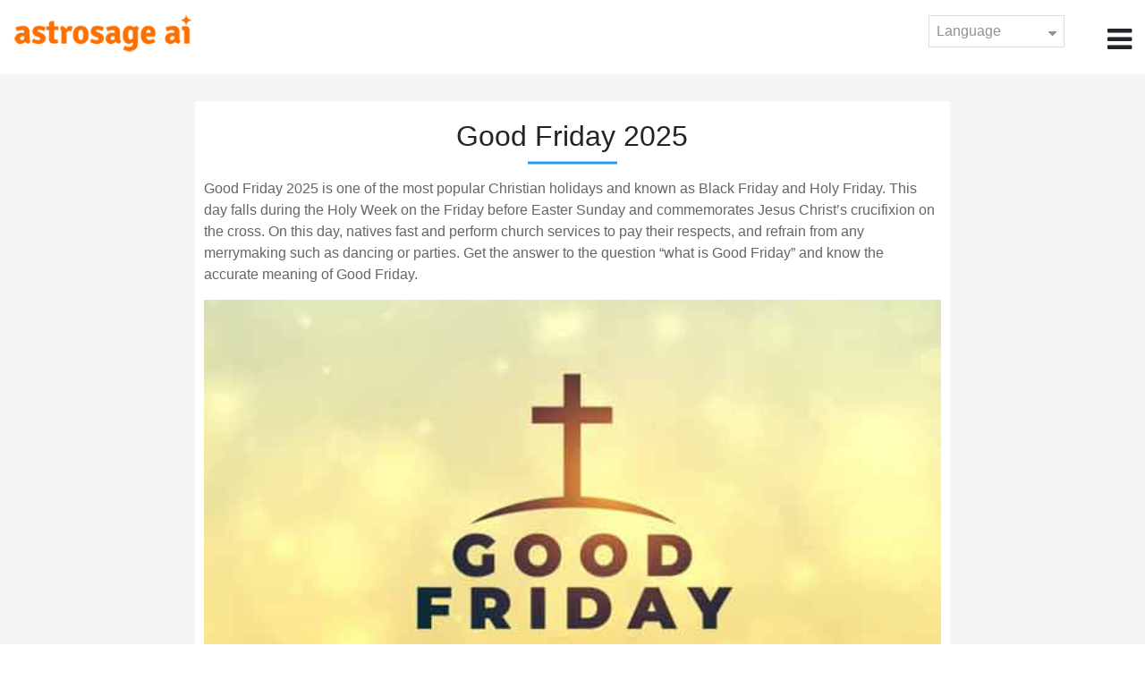

--- FILE ---
content_type: text/html;charset=UTF-8
request_url: https://time.astrosage.com/holidays/common/good-friday?language=ka
body_size: 5436
content:

<!DOCTYPE html>




<html>
<head>

	
	

    <meta charset="utf-8">
    <title>Good Friday 2025</title>
    <meta name="viewport" content="width=device-width, initial-scale=1">
    <meta name="description" content="Good Friday 2025 is a customary Christian holiday and commemorates the Crucifixion of Jesus Christ. Know more about Good Friday meaning, history, interesting facts and why this day is called Good Friday." />
    <meta name="keywords" content="good friday, how is good friday celebrated, good friday 2025,  good friday traditions, why is it called good friday, good friday 2025 wishes, what happened on good friday, good friday facts, what is good friday, good friday meaning" />
    <meta name="viewport" content="width=device-width, initial-scale=1">
    <link rel="icon" href="/favicon.ico?v=2" type="image/x-icon" />
<link rel="stylesheet" href="/css/bootstrap.min.css">
<link rel="stylesheet" href="https://cdnjs.cloudflare.com/ajax/libs/font-awesome/4.7.0/css/font-awesome.min.css">
<link type="text/css" rel="stylesheet" href="/css/jquery.autocomplete.css" />
<link rel="stylesheet" href="/css/clock.css">
<link rel="stylesheet" href="/css/app.css">
<link rel="stylesheet" href="/css/style.css">

<script type='text/javascript'	src='/js/jquery.min.js'></script>   
</head>
<body>



<header class="header">  
	<div class="container-fluid">
            <div class="row">
            <div class="col-md-3 col-sm-2 col-3"> 
                  <div class="logo">
                  <a href="https://www.astrosage.com">
                     <img src="https://www.astrosage.com/images/logo-lg.png" alt="logo" />
                     </a>
                  </div>
               </div>
               <div class="col-md-9 col-sm-10 col-9"> 
               <div class="serch-test">
               
                  </div>
               <div class="lang-dwn">
                <div class="langset"><span class="p-r">Language <i class="fa fa-caret-down" aria-hidden="true"></i></span></div>
                <ul class="langdrp">
                 
                 
                 
                 
                 
                 
                 
                 
                 
                 
                 
                 
                    <li> <a href="/holidays/common/good-friday?language=en" title="English">English</a></li>
                  	<li> <a href="/holidays/common/good-friday?language=hi" title="हिंदी">हिंदी</a></li>
                  	<li> <a href="/holidays/common/good-friday?language=ta" title="Tamil">தமிழ்</a></li>
                  	<li> <a href="/holidays/common/good-friday?language=te" title="Telugu">తెలుగు</a></li>
                  	<li> <a href="/holidays/common/good-friday?language=ka" title="Kannada">ಕನ್ನಡ</a></li>
                  	<li> <a href="/holidays/common/good-friday?language=ml" title="Malayalam">മലയാളം</a></li>
                  	<li> <a href="/holidays/common/good-friday?language=gu" title="Gujarati">ગુજરાતી</a></li>
                  	<li> <a href="/holidays/common/good-friday?language=mr" title="Marathi">मराठी</a></li>
                  	<li> <a href="/holidays/common/good-friday?language=bn" title="Bengali">বাংলা</a></li>
                </ul>
                </div>
               <div class="menu-bar">
                  <div class="menu-icon"><i class="fa fa-bars" aria-hidden="true"></i></div>
                  <div class="menu-nav"> 
                  <ul> 
                  <div class="close-icon"> <i class="fa fa-times" aria-hidden="true"></i> </div>
                  <div class="fdg"> 
	                  <li> <a href="/?language=ka"> ಹೋಂ  </a></li>
					  <li> <a href="https://www.astrosage.com/2026/horoscope-2026.asp">Horoscope 2026</a></li>
                  	  <li> <a href="https://www.astrosage.com/2026/rashifal-2026.asp">Rashifal 2026</a></li>
	                  <li> <a href="/holidays?language=ka">ರಜೆಗಳು </a></li>
	                  <li> <a href="/calendar?language=ka">ಕ್ಯಾಲೆಂಡರ್ </a></li>
	                  <li> <a href="/calendar/monthly?language=ka">ಮಾಸಿಕ ಕ್ಯಾಲೆಂಡರ್ </a></li>
                  </div>
                  <div class="fdg">
                  	<li> <a href="https://www.astrosage.com">AstroSage</a></li>
                  	<li> <a href="https://varta.astrosage.com/talk-to-astrologers">Talk to Astrologer</a></li>                 
                  	<li> <a href="https://panchang.astrosage.com/calendars/indiancalendar?date=2026&language=en">Calendar 2026</a></li>
                  </div>
                  </ul>
                  </div>
                  </div>
               </div>
               
            </div>
         </div>
</header>
  <script>
$(document).ready(function(){
  $(".langset").click(function(){
    $(".langdrp").slideToggle();
  });
});
</script>           
               
    <section class="blogs-section">
        <div class="container-fluid">
            <!-- <h2 class="text-center blg">
                Common Page
            </h2> -->
            <div class="row">
            <div class="col-sm-2"></div>
                <div class="col-sm-8 chk-pad">
                    <div class="blog-section">
                    	<div class="head-content text-center ch-mn">
                    	<h1>Good Friday 2025</h1>
                    	</div>
                        <div class="head-content">
                            <!-- <h4> Mother’s Day [2020] in the United States   </h4> -->
                            
                                <!-- Page Intro -->
	                               	<p>Good Friday 2025 is one of the most popular Christian holidays and known as Black Friday and Holy Friday. This day falls during the Holy Week on the Friday before Easter Sunday and commemorates Jesus Christ’s crucifixion on the cross. On this day, natives fast and perform church services to pay their respects, and refrain from any merrymaking such as dancing or parties. Get the answer to the question “what is Good Friday” and know the accurate meaning of Good Friday.</p>
	                            <!-- Page Intro END -->
	                            
                            <div class="blog-img" align="center">
                                    <img src="/images/festival/common/good-friday.jpg" alt="Good Friday Celebrations" class="img-fluid" width="560" height="315" /> 
                            </div>
                          </div>
                        <div class="blog-body">
                            <div class="blog-content">
                                <!-- Page Content -->
	                               	<h2>
    Is Good Friday A Public Holiday?
</h2>
<p>
    Good Friday is majorly considered a public holiday in several countries, including Australia, Canada, India and the United Kingdom and state holiday in some parts of the USA. Hence, schools, colleges, public dealing offices and stores remain closed on that day. On the other hand, since some countries do not observe it as a federal holiday, stores and offices remain functional.
</p>

<h2>
    Good Friday in History
</h2>
<p>
    Want to know what is Good Friday and the reason behind its observance? History claims a painful event that led to the origin of Good Friday. As per Gospels documents, one of Jesus’ disciples, Judas Iscariot, revealed the presence of Jesus Christ in return for 30 silver coins as a reward. After the arrest, Jesus was interrogated for several hours by many of the priests but none could get any satisfactory answers. Due to this dissatisfaction, Jesus Christ was condemned for sacrilege and sentenced to death. After he was presented in front of the Roman governor Pontius Pilate under fake charges, who failed to detect any crime or charges against him. Since the crowd demanded crucifixion, he told the crowd that Jesus was indeed innocent but handed him over out of the fear of riots.</p>
<p>
With this, the walk, known as Stations of the Cross, started with Jesus holding the big cross and being accompanied by Simon of Cyrene. He was crucified and after the suffering lasted for six hours. When his soul left his mortal body, natural disasters followed. After his body was respectfully wrapped and placed in a tomb. It was after three days that he resurrected from the dead. Since then, the ritual of observing Good Friday has come into existence.
</p>

<h2>
    How Is Good Friday Observed??
</h2>
<p>
    Good Friday normally stirs an air of sadness, which is why people normally fast and perform prayers to commemorate the day when Jesus Christ was crucified and ascended into heaven. On this day, several churches hold service prayers up until midday or 3 PM to remember the duration when Jesus suffered and remained hung on the cross. The ritual of the Stations of the Cross is reenacted in several parts of the countries, where actors carry out a procession and depict the final hours of Jesus Christ’s life. In many countries, handmade kites are flown to symbolise Jesus Christ’s death and rise from the dead. Crucifixes, crosses, black cloths and coveralls and much more are some items that act as a symbol of Good Friday.</p>
<h2>
    Why Is It Called Good Friday?
</h2>
<p>
    Ever wondered why this day is called Good Friday? Or exactly what is Good Friday? One of the theories suggest that Christian natives believed that the day marked the end of Jesus Christ’s sufferings, which led to his ascension to heaven and then resurrection. This day marks the end of mankind’s sufferings and sins and the arrival of Easter. It was on this day that Jesus Christ swallowed all the wrath from God and sacrificed himself in order to attain salvation and forgiveness for the greater mass. Without any bloodshed and crucifixion, God couldn’t justify the act, which is why it is called the greatest and holiest triumph.
</p>
<h2>
    Good Friday Facts
</h2>
<p>
    Here are some of the interesting Good Friday facts you may not be aware of, which give you a quick insight about this solemn day.
</p>
<ul>
      <li>Eating hot sweet cross buns on this day incurs luck and protection against evil.</li>
      <li>In some countries like Germany, dancing on this day is strictly prohibited.</li>
      <li>On Good Friday, the Church bells across the world toll 33 times commemorating Jesus Christ’s death and his living years on this mortal land.</li>
      <li>One of the superstitions believed is that any baby born on Good Friday and baptized on the day of Easter Sunday will be blessed with the gift of healing.</li>
      <li>Catholics refrain from consuming any kind of meat or alcohol during the Holy Week.</li>
      <li>Even in today’s time, several Devout Christians around the world whip themselves with chains and go through the sufferings of Jesus Christ by getting voluntarily crucified.</li>
</ul>
	                            <!-- Page Content END -->
	                            
	                           <!-- Other name -->
                                	<h2>Christmas Day - Names in Other Languages</h2>
<table class='table'>
    <tbody>
        <tr>
            <th>English:</th>
            <td>Good Friday</td>
        </tr>
        <tr>
            <th>Norwegian:</th>
            <td>Langfredag</td>
        </tr>
        <tr>
            <th>Norwegian (nynorsk):</th>
            <td>Langfredag</td>
        </tr>
        <tr>
            <th>Hindi:</th>
            <td>गुड फ्राइडे</td>
        </tr>
 <tr>
            <th>Portuguese:</th>
            <td>Sexta-feira Santa</td>
        </tr>
 <tr>
            <th>Finnish:</th>
            <td>Pitkäperjantai</td>
        </tr>
 <tr>
            <th>French:</th>
            <td>Vendredi saint</td>
        </tr>
 <tr>
            <th>German:</th>
            <td>Karfreitag</td>
        </tr>
 <tr>
            <th>Dutch:</th>
            <td>Goede Vrijdag</td>
        </tr>
 <tr>
            <th>Hungarian:</th>
            <td>Nagypéntek</td>
        </tr>
 <tr>
            <th>Italian:</th>
            <td>Venerdi Santo</td>
        </tr>
 <tr>
            <th>Serbian (cyrillic):</th>
            <td>Велики Петак</td>
        </tr>
 <tr>
            <th>Serbian (latin):</th>
            <td>Veliki Petak</td>
        </tr>
 <tr>
            <th>Slovak:</th>
            <td>Veľký piatok</td>
        </tr>
 <tr>
            <th>Spanish:</th>
            <td>Viernes Santo</td>
        </tr>
 <tr>
            <th>Swedish:</th>
            <td>Långfredagen</td>
        </tr>
 <tr>
            <th>Chinese:</th>
            <td>耶穌受難節</td>
        </tr>
 <tr>
            <th>Czech:</th>
            <td>Velký pátek</td>
        </tr>
 <tr>
            <th>Danish:</th>
            <td>Langfredag</td>
        </tr>
 <tr>
            <th>Greek:</th>
            <td>Μεγάλη Παρασκευή</td>
        </tr>
 <tr>
            <th>Irish:</th>
            <td>Aoine an Chéasta</td>
        </tr>
    </tbody>
</table>
                                <!-- Other name end -->
                                
                                <!-- FAQ -->
	                               	<h2>FAQs</h2>
<div itemscope itemtype=https://schema.org/FAQPage>
    <div itemscope itemprop=mainEntity itemtype=https://schema.org/Question>
        <h3 itemprop=name>1. What kind of holiday is Good Friday?</h3>
        <div itemscope itemprop=acceptedAnswer itemtype=https://schema.org/Answer>
            <div itemprop=text>
                <p>
                     It’s not a U.S. federal holiday but in some states it’s a state holiday.
                </p>
            </div>
        </div>
    </div>
    <div itemscope itemprop=mainEntity itemtype=https://schema.org/Question>
        <h3 itemprop=name>2. What do you eat on Good Friday?</h3>
        <div itemscope itemprop=acceptedAnswer itemtype=https://schema.org/Answer>
            <div itemprop=text>
                <p>
                    Here are the few Good Friday meal ideas - Roast vegetable coconut curry, Vera’s seafood chowder, Orzo vegetable soup, Killybegs fish pie, Baked pollock, Baked pollock, etc
                </p>
            </div>
        </div>
    </div>
    <div itemscope itemprop=mainEntity itemtype=https://schema.org/Question>
        <h3 itemprop=name>3. What color are you supposed to wear on Good Friday?</h3>
        <div itemscope itemprop=acceptedAnswer itemtype=https://schema.org/Answer>
            <div itemprop=text>
                <p>
                    Purple is used during Holy Week before the church is stripped bare on Maundy Thursday; the church stays stripped bare on Good Friday and Holy Saturday, while black may be used in some places at those days.
                </p>
            </div>
        </div>
    </div>
                            	<!-- FAQ END -->
                                
                                <!-- Page Bottom -->  
		                              	<p>
    <b> Good Friday is a day of solemn and prayers. We hope that you have liked this article, and found the exact meaning of Good Friday and its origin</b>
</p>
		                        <!-- Page Bottom End-->
                            </div>
                        </div>
                    </div>
                </div>

            </div>
        </div>
    </section>
    
<footer class="footer bg-white">
	<div class="container-fluid">
		<div class="row">
			<div class="col-sm-12 text-center">
				<a href="https://www.astrosage.com/about-us.asp">ನಮ್ಮ ಬಗ್ಗೆ ತಿಳಿಯಿರಿ </a>	 | 	
				<a href="https://www.astrosage.com/contactUs.asp">ಸಂಪರ್ಕಿಸಿ </a>	| 	
				<a href="https://www.astrosage.com/terms-conditions.asp">ನಿಯಮಗಳು ಮತ್ತು ಷರತ್ತುಗಳು</a> | 			
				<a href="https://www.astrosage.com/privacy-policy.asp">ಗೌಪ್ಯತಾ ನೀತಿ</a> 
			</div>
		</div>
		<div class="row margin-t">
		<div class="col-sm-12 text-center">
			All copyrights reserved © <script>document.write(new Date().getFullYear());</script> AstroSage.com
		</div>
		
	</div>
	</div>
</footer>
    <script type='text/javascript' src='/js/bootstrap.min.js'></script>
<script type='text/javascript' src='/js/jquery.autocomplete.js'></script>
<script type='text/javascript' src='/js/custom.js'></script>
<script type='text/javascript' src='/js/timemaster.js'></script>
<!-- Google tag (gtag.js) -->
<!-- Google tag (gtag.js) -->
<script async src="https://www.googletagmanager.com/gtag/js?id=G-85F0YCQCT4"></script>
<script>
  window.dataLayer = window.dataLayer || [];
  function gtag(){dataLayer.push(arguments);}
  gtag('js', new Date());

  gtag('config', 'G-85F0YCQCT4');
</script>
<!-- Google tag (2 gtag.js) -->
<script async src="https://www.googletagmanager.com/gtag/js?id=UA-245702-1"></script>
<script>
    window.dataLayer = window.dataLayer || [];
    function gtag() { dataLayer.push(arguments); }
    gtag('js', new Date());

    gtag('config', 'UA-245702-1');
</script>
   
<script defer src="https://static.cloudflareinsights.com/beacon.min.js/vcd15cbe7772f49c399c6a5babf22c1241717689176015" integrity="sha512-ZpsOmlRQV6y907TI0dKBHq9Md29nnaEIPlkf84rnaERnq6zvWvPUqr2ft8M1aS28oN72PdrCzSjY4U6VaAw1EQ==" data-cf-beacon='{"version":"2024.11.0","token":"11b52c72f99c40a6888c6faf52ab6e6a","r":1,"server_timing":{"name":{"cfCacheStatus":true,"cfEdge":true,"cfExtPri":true,"cfL4":true,"cfOrigin":true,"cfSpeedBrain":true},"location_startswith":null}}' crossorigin="anonymous"></script>
</body>
</html>
